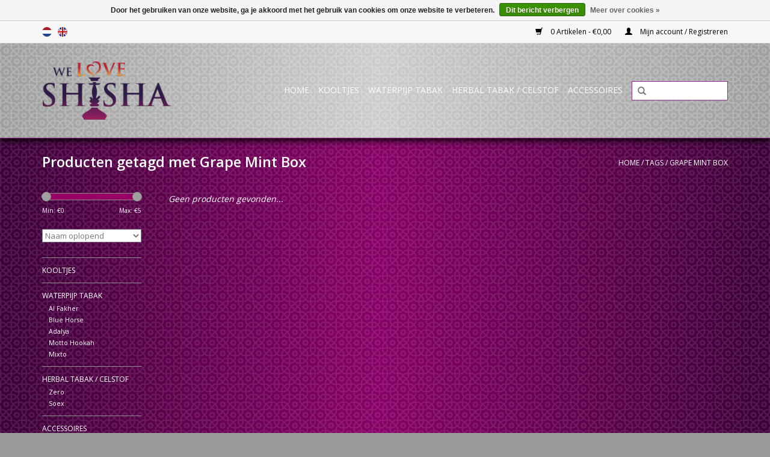

--- FILE ---
content_type: text/html;charset=utf-8
request_url: https://www.weloveshisha.nl/nl/tags/grape-mint-box/
body_size: 3951
content:
<!DOCTYPE html>
<html lang="nl">
  <head>
    <meta charset="utf-8"/>
<!-- [START] 'blocks/head.rain' -->
<!--

  (c) 2008-2026 Lightspeed Netherlands B.V.
  http://www.lightspeedhq.com
  Generated: 22-01-2026 @ 18:32:40

-->
<link rel="canonical" href="https://www.weloveshisha.nl/nl/tags/grape-mint-box/"/>
<link rel="alternate" href="https://www.weloveshisha.nl/nl/index.rss" type="application/rss+xml" title="Nieuwe producten"/>
<link href="https://cdn.webshopapp.com/assets/cookielaw.css?2025-02-20" rel="stylesheet" type="text/css"/>
<meta name="robots" content="noodp,noydir"/>
<meta property="og:url" content="https://www.weloveshisha.nl/nl/tags/grape-mint-box/?source=facebook"/>
<meta property="og:site_name" content="We Love Shisha"/>
<meta property="og:title" content="Grape Mint Box"/>
<meta property="og:description" content="De website voor de beste waterpijptabak, waterpijpen en nog veel meer."/>
<!--[if lt IE 9]>
<script src="https://cdn.webshopapp.com/assets/html5shiv.js?2025-02-20"></script>
<![endif]-->
<!-- [END] 'blocks/head.rain' -->
    <title>Grape Mint Box - We Love Shisha</title>
    <meta name="description" content="De website voor de beste waterpijptabak, waterpijpen en nog veel meer." />
    <meta name="keywords" content="Grape, Mint, Box" />
    <meta http-equiv="X-UA-Compatible" content="IE=edge,chrome=1">
    <meta name="viewport" content="width=device-width, initial-scale=1.0">
    <meta name="apple-mobile-web-app-capable" content="yes">
    <meta name="apple-mobile-web-app-status-bar-style" content="black">
    
    <link rel="shortcut icon" href="https://cdn.webshopapp.com/shops/86638/themes/80164/assets/favicon.ico?20220715150235" type="image/x-icon" />
    <link href='https://fonts.googleapis.com/css?family=Open%20Sans:400,300,600' rel='stylesheet' type='text/css'>
    <link href='https://fonts.googleapis.com/css?family=Open%20Sans:400,300,600' rel='stylesheet' type='text/css'>
    <link rel="shortcut icon" href="https://cdn.webshopapp.com/shops/86638/themes/80164/assets/favicon.ico?20220715150235" type="image/x-icon" /> 
    <link rel="stylesheet" href="https://cdn.webshopapp.com/shops/86638/themes/80164/assets/bootstrap.css?20231229093702" />
    <link rel="stylesheet" href="https://cdn.webshopapp.com/shops/86638/themes/80164/assets/style.css?20231229093702" />    
    <link rel="stylesheet" href="https://cdn.webshopapp.com/shops/86638/themes/80164/assets/settings.css?20231229093702" />  
    <link rel="stylesheet" href="https://cdn.webshopapp.com/assets/gui-2-0.css?2025-02-20" />
    <link rel="stylesheet" href="https://cdn.webshopapp.com/assets/gui-responsive-2-0.css?2025-02-20" />   
    <link rel="stylesheet" href="https://cdn.webshopapp.com/shops/86638/themes/80164/assets/custom.css?20231229093702" />
    <script src="https://cdn.webshopapp.com/assets/jquery-1-9-1.js?2025-02-20"></script>
    <script src="https://cdn.webshopapp.com/assets/jquery-ui-1-10-1.js?2025-02-20"></script>
   
    <script type="text/javascript" src="https://cdn.webshopapp.com/shops/86638/themes/80164/assets/global.js?20231229093702"></script>

    <script type="text/javascript" src="https://cdn.webshopapp.com/shops/86638/themes/80164/assets/jcarousel.js?20231229093702"></script>
    <script type="text/javascript" src="https://cdn.webshopapp.com/assets/gui.js?2025-02-20"></script>
    <script type="text/javascript" src="https://cdn.webshopapp.com/assets/gui-responsive-2-0.js?2025-02-20"></script>
        
    <!--[if lt IE 9]>
    <link rel="stylesheet" href="https://cdn.webshopapp.com/shops/86638/themes/80164/assets/style-ie.css?20231229093702" />
    <![endif]-->
  </head><meta charset="utf-8"/>
<!-- [START] 'blocks/head.rain' -->
<!--

  (c) 2008-2026 Lightspeed Netherlands B.V.
  http://www.lightspeedhq.com
  Generated: 22-01-2026 @ 18:32:40

-->
<link rel="canonical" href="https://www.weloveshisha.nl/nl/tags/grape-mint-box/"/>
<link rel="alternate" href="https://www.weloveshisha.nl/nl/index.rss" type="application/rss+xml" title="Nieuwe producten"/>
<link href="https://cdn.webshopapp.com/assets/cookielaw.css?2025-02-20" rel="stylesheet" type="text/css"/>
<meta name="robots" content="noodp,noydir"/>
<meta property="og:url" content="https://www.weloveshisha.nl/nl/tags/grape-mint-box/?source=facebook"/>
<meta property="og:site_name" content="We Love Shisha"/>
<meta property="og:title" content="Grape Mint Box"/>
<meta property="og:description" content="De website voor de beste waterpijptabak, waterpijpen en nog veel meer."/>
<!--[if lt IE 9]>
<script src="https://cdn.webshopapp.com/assets/html5shiv.js?2025-02-20"></script>
<![endif]-->
<!-- [END] 'blocks/head.rain' -->
<body>  

  
  
    <header>
      <div class="topnav">
        <div class="container">
                    <div class="left">
                        <div class="languages">
                            <a href="https://www.weloveshisha.nl/nl/" class="flag nl" title="Nederlands" lang="nl">Nederlands</a>
                            <a href="https://www.weloveshisha.nl/en/" class="flag en" title="English" lang="en">English</a>
                          </div>
                                  </div>
                    <div class="right">
            <a href="https://www.weloveshisha.nl/nl/cart/" title="Winkelwagen" class="cart"> 
              <span class="glyphicon glyphicon-shopping-cart"></span>
              0 Artikelen - €0,00
            </a>
            <a href="https://www.weloveshisha.nl/nl/account/" title="Mijn account" class="my-account">
              <span class="glyphicon glyphicon-user"></span>
                            Mijn account / Registreren
                          </a>
          </div>
        </div>
      </div>
      <div class="navigation container">
        <div class="align">
          <ul class="burger">
            <img src="https://cdn.webshopapp.com/shops/86638/themes/80164/assets/hamburger.png?20231229093702" width="32" height="32" alt="Menu">
          </ul>
          <div class="vertical logo">
            <a href="https://www.weloveshisha.nl/nl/" title="We Love Shisha">
              <img src="https://cdn.webshopapp.com/shops/86638/themes/80164/assets/logo.png?20220715150235" alt="We Love Shisha" />
            </a>
          </div>
          <nav class="nonbounce desktop vertical">
            <form action="https://www.weloveshisha.nl/nl/search/" method="get" id="formSearch">
              <input type="text" name="q" autocomplete="off"  value=""/>
              <span onclick="$('#formSearch').submit();" title="Zoeken" class="glyphicon glyphicon-search"></span>
            </form>            
            <ul>
              <li class="item home ">
                <a class="itemLink" href="https://www.weloveshisha.nl/nl/">Home</a>
              </li>
                            <li class="item">
                <a class="itemLink" href="https://www.weloveshisha.nl/nl/kooltjes/" title="Kooltjes">Kooltjes</a>
                              </li>
                            <li class="item sub">
                <a class="itemLink" href="https://www.weloveshisha.nl/nl/waterpijp-tabak/" title="Waterpijp Tabak">Waterpijp Tabak</a>
                                <span class="glyphicon glyphicon-play"></span>
                <ul class="subnav">
                                    <li class="subitem">
                    <a class="subitemLink" href="https://www.weloveshisha.nl/nl/waterpijp-tabak/al-fakher/" title="Al Fakher">Al Fakher</a>
                                      </li>
                                    <li class="subitem">
                    <a class="subitemLink" href="https://www.weloveshisha.nl/nl/waterpijp-tabak/blue-horse/" title="Blue Horse ">Blue Horse </a>
                                      </li>
                                    <li class="subitem">
                    <a class="subitemLink" href="https://www.weloveshisha.nl/nl/waterpijp-tabak/adalya/" title="Adalya">Adalya</a>
                                      </li>
                                    <li class="subitem">
                    <a class="subitemLink" href="https://www.weloveshisha.nl/nl/waterpijp-tabak/motto-hookah/" title="Motto Hookah">Motto Hookah</a>
                                      </li>
                                    <li class="subitem">
                    <a class="subitemLink" href="https://www.weloveshisha.nl/nl/waterpijp-tabak/mixto/" title="Mixto">Mixto</a>
                                      </li>
                                  </ul>
                              </li>
                            <li class="item sub">
                <a class="itemLink" href="https://www.weloveshisha.nl/nl/herbal-tabak-celstof/" title="Herbal Tabak / Celstof">Herbal Tabak / Celstof</a>
                                <span class="glyphicon glyphicon-play"></span>
                <ul class="subnav">
                                    <li class="subitem">
                    <a class="subitemLink" href="https://www.weloveshisha.nl/nl/herbal-tabak-celstof/zero/" title="Zero">Zero</a>
                                      </li>
                                    <li class="subitem">
                    <a class="subitemLink" href="https://www.weloveshisha.nl/nl/herbal-tabak-celstof/soex/" title="Soex">Soex</a>
                                      </li>
                                  </ul>
                              </li>
                            <li class="item sub">
                <a class="itemLink" href="https://www.weloveshisha.nl/nl/accessoires/" title="Accessoires">Accessoires</a>
                                <span class="glyphicon glyphicon-play"></span>
                <ul class="subnav">
                                    <li class="subitem">
                    <a class="subitemLink" href="https://www.weloveshisha.nl/nl/accessoires/filters/" title="Filters">Filters</a>
                                      </li>
                                  </ul>
                              </li>
                            <!--
              -->
            </ul>
            <span class="glyphicon glyphicon-remove"></span>  
          </nav>
        </div>
      </div>
    </header>
    
  
  
  
  <div class="wrapper">
      <div class="container content">
                <div class="page-title row">
  <div class="col-sm-6 col-md-6">
    <h1>Producten getagd met Grape Mint Box</h1>
  </div>
  <div class="col-sm-6 col-md-6 breadcrumbs text-right">
    <a href="https://www.weloveshisha.nl/nl/" title="Home">Home</a>
    
        / <a href="https://www.weloveshisha.nl/nl/tags/">Tags</a>
        / <a href="https://www.weloveshisha.nl/nl/tags/grape-mint-box/">Grape Mint Box</a>
      </div>  
  </div>
<div class="products row">
  <div class="col-md-2 sidebar">
    <div class="sort">
      <form action="https://www.weloveshisha.nl/nl/tags/grape-mint-box/" method="get" id="filter_form">
        <input type="hidden" name="mode" value="grid" id="filter_form_mode" />
        <input type="hidden" name="limit" value="12" id="filter_form_limit" />
        <input type="hidden" name="sort" value="asc" id="filter_form_sort" />
        <input type="hidden" name="max" value="5" id="filter_form_max" />
        <input type="hidden" name="min" value="0" id="filter_form_min" />
        
        <div class="price-filter">
          <div class="sidebar-filter-slider">
            <div id="collection-filter-price"></div>
          </div>
          <div class="price-filter-range clear">
            <div class="min">Min: €<span>0</span></div>
            <div class="max">Max: €<span>5</span></div>
          </div>
        </div>
        
        <select name="sort" onchange="$('#formSortModeLimit').submit();">
                    <option value="popular">Meest bekeken</option>
                    <option value="newest">Nieuwste producten</option>
                    <option value="lowest">Laagste prijs</option>
                    <option value="highest">Hoogste prijs</option>
                    <option value="asc" selected="selected">Naam oplopend</option>
                    <option value="desc">Naam aflopend</option>
                  </select>        
                      </form>
    </div>
       
     <ul>
            <li class="item">
        <a class="itemLink " href="https://www.weloveshisha.nl/nl/kooltjes/" title="Kooltjes">Kooltjes</a>
              </li>
            <li class="item">
        <a class="itemLink " href="https://www.weloveshisha.nl/nl/waterpijp-tabak/" title="Waterpijp Tabak">Waterpijp Tabak</a>
                <ul class="subnav">
                    <li class="subitem">
            <a class="subitemLink " href="https://www.weloveshisha.nl/nl/waterpijp-tabak/al-fakher/" title="Al Fakher">Al Fakher</a>
                      </li>
                    <li class="subitem">
            <a class="subitemLink " href="https://www.weloveshisha.nl/nl/waterpijp-tabak/blue-horse/" title="Blue Horse ">Blue Horse </a>
                      </li>
                    <li class="subitem">
            <a class="subitemLink " href="https://www.weloveshisha.nl/nl/waterpijp-tabak/adalya/" title="Adalya">Adalya</a>
                      </li>
                    <li class="subitem">
            <a class="subitemLink " href="https://www.weloveshisha.nl/nl/waterpijp-tabak/motto-hookah/" title="Motto Hookah">Motto Hookah</a>
                      </li>
                    <li class="subitem">
            <a class="subitemLink " href="https://www.weloveshisha.nl/nl/waterpijp-tabak/mixto/" title="Mixto">Mixto</a>
                      </li>
                  </ul>
              </li>
            <li class="item">
        <a class="itemLink " href="https://www.weloveshisha.nl/nl/herbal-tabak-celstof/" title="Herbal Tabak / Celstof">Herbal Tabak / Celstof</a>
                <ul class="subnav">
                    <li class="subitem">
            <a class="subitemLink " href="https://www.weloveshisha.nl/nl/herbal-tabak-celstof/zero/" title="Zero">Zero</a>
                      </li>
                    <li class="subitem">
            <a class="subitemLink " href="https://www.weloveshisha.nl/nl/herbal-tabak-celstof/soex/" title="Soex">Soex</a>
                      </li>
                  </ul>
              </li>
            <li class="item">
        <a class="itemLink " href="https://www.weloveshisha.nl/nl/accessoires/" title="Accessoires">Accessoires</a>
                <ul class="subnav">
                    <li class="subitem">
            <a class="subitemLink " href="https://www.weloveshisha.nl/nl/accessoires/filters/" title="Filters">Filters</a>
                      </li>
                  </ul>
              </li>
          </ul>
      </div>
  <div class="col-sm-12 col-md-10">
     
        <div class="no-products-found">Geen producten gevonden...</div>
      
  </div>
</div>



<script type="text/javascript">
  $(function(){
    $('#filter_form input, #filter_form select').change(function(){
      $(this).closest('form').submit();
    });
    
    $("#collection-filter-price").slider({
      range: true,
      min: 0,
      max: 5,
      values: [0, 5],
      step: 1,
      slide: function( event, ui){
    $('.sidebar-filter-range .min span').html(ui.values[0]);
    $('.sidebar-filter-range .max span').html(ui.values[1]);
    
    $('#filter_form_min').val(ui.values[0]);
    $('#filter_form_max').val(ui.values[1]);
  },
    stop: function(event, ui){
    $('#filter_form').submit();
  }
    });
  });
</script>      </div>
      
      <footer>
        <hr class="full-width" />
        <div class="container">
          <div class="social row">
                        <div class="newsletter col-xs-12 col-sm-7 col-md-7">
              <span class="title">Meld je aan voor onze nieuwsbrief:</span>
              <form id="formNewsletter" action="https://www.weloveshisha.nl/nl/account/newsletter/" method="post">
                <input type="hidden" name="key" value="1e956c72313f38b6b710f37d2e845c58" />
                <input type="text" name="email" id="formNewsletterEmail" value="" placeholder="E-mail"/>
                <a class="btn glyphicon glyphicon-send" href="#" onclick="$('#formNewsletter').submit(); return false;" title="Abonneer" ><span>Abonneer</span></a>
              </form>
            </div>
                                    <div class="social-media col-xs-12 col-md-12  col-sm-5 col-md-5 text-right">
              <a href="https://www.facebook.com/weloveshishas" class="social-icon facebook" target="_blank"></a>              <a href="https://www.twitter.com/WeLoveshishaNL" class="social-icon twitter" target="_blank"></a>                                                                      <a href="https://www.instagram.com/weloveshisha" class="social-icon instagram" target="_blank" title="Instagram We Love Shisha"></a>              
            </div>
                      </div>
          <hr class="full-width" />
          <div class="links row">
            <div class="col-xs-12 col-sm-3 col-md-3">
              <strong>Klantenservice</strong>
              <ul>
                                <li><a href="https://www.weloveshisha.nl/nl/service/" title="Contacteer Ons">Contacteer Ons</a></li>
                                <li><a href="https://www.weloveshisha.nl/nl/service/general-terms-conditions/" title="Algemene voorwaarden">Algemene voorwaarden</a></li>
                                <li><a href="https://www.weloveshisha.nl/nl/service/disclaimer/" title="Disclaimer">Disclaimer</a></li>
                                <li><a href="https://www.weloveshisha.nl/nl/service/privacy-policy/" title="Privacy Policy">Privacy Policy</a></li>
                                <li><a href="https://www.weloveshisha.nl/nl/service/payment-methods/" title="Betaalmethoden">Betaalmethoden</a></li>
                                <li><a href="https://www.weloveshisha.nl/nl/service/shipping-returns/" title="Retourneren">Retourneren</a></li>
                              </ul>
            </div>          
            <div class="col-xs-6 col-sm-3 col-md-3">
              <strong>Producten</strong>
              <ul>
                <li><a href="https://www.weloveshisha.nl/nl/collection/" title="Alle producten">Alle producten</a></li>
                <li><a href="https://www.weloveshisha.nl/nl/collection/?sort=newest" title="Nieuwe producten">Nieuwe producten</a></li>
                <li><a href="https://www.weloveshisha.nl/nl/collection/offers/" title="Aanbiedingen">Aanbiedingen</a></li>
               <!-- -->
                <li><a href="https://www.weloveshisha.nl/nl/tags/" title="Tags">Tags</a></li>                <li><a href="https://www.weloveshisha.nl/nl/index.rss" title="RSS-feed">RSS-feed</a></li>
              </ul>
            </div>
            <div class="col-xs-6 col-sm-3 col-md-3">
              <strong>
                                Mijn account
                              </strong>
              <ul>
                                <li><a href="https://www.weloveshisha.nl/nl/account/" title="Registreren">Registreren</a></li>
                                <li><a href="https://www.weloveshisha.nl/nl/account/orders/" title="Mijn bestellingen">Mijn bestellingen</a></li>
                <li><a href="https://www.weloveshisha.nl/nl/account/tickets/" title="Mijn tickets">Mijn tickets</a></li>
                <li><a href="https://www.weloveshisha.nl/nl/account/wishlist/" title="Mijn verlanglijst">Mijn verlanglijst</a></li>
                              </ul>
            </div>
            <div class="col-xs-12 col-sm-3 col-md-3">
              <strong>We Love Shisha B.V.</strong>              <span class="contact-description">We Love Shisha B.V. is de grootste online waterpijp speciaalzaak in de Benelux!</span>                            <div class="contact">
                <span class="glyphicon glyphicon-earphone"></span>
                023-5100955
              </div>
                                          <div class="contact">
                <span class="glyphicon glyphicon-envelope"></span>
                <a href="/cdn-cgi/l/email-protection#a1c8cfc7cee1d6c4cdced7c4d2c9c8d2c9c08fcfcd" title="Email"><span class="__cf_email__" data-cfemail="bad3d4dcd5facddfd6d5ccdfc9d2d3c9d2db94d4d6">[email&#160;protected]</span></a>
              </div>
                                                                    </div>
          </div>
          <hr class="full-width" />
        </div>
        <div class="copyright-payment">
          <div class="container">
            <div class="row">
              <div class="copyright col-md-6">
                &copy; Copyright 2026 We Love Shisha - 
                              </div>
              <div class="payments col-md-6 text-right">
                                <a href="https://www.weloveshisha.nl/nl/service/payment-methods/" title="Betaalmethoden">
                  <img src="https://cdn.webshopapp.com/assets/icon-payment-ideal.png?2025-02-20" alt="iDEAL" />
                </a>
                                <a href="https://www.weloveshisha.nl/nl/service/payment-methods/" title="Betaalmethoden">
                  <img src="https://cdn.webshopapp.com/assets/icon-payment-mastercard.png?2025-02-20" alt="MasterCard" />
                </a>
                                <a href="https://www.weloveshisha.nl/nl/service/payment-methods/" title="Betaalmethoden">
                  <img src="https://cdn.webshopapp.com/assets/icon-payment-visa.png?2025-02-20" alt="Visa" />
                </a>
                                <a href="https://www.weloveshisha.nl/nl/service/payment-methods/" title="Betaalmethoden">
                  <img src="https://cdn.webshopapp.com/assets/icon-payment-maestro.png?2025-02-20" alt="Maestro" />
                </a>
                              </div>
            </div>
          </div>
        </div>
      </footer>
    </div>
    <!-- [START] 'blocks/body.rain' -->
<script data-cfasync="false" src="/cdn-cgi/scripts/5c5dd728/cloudflare-static/email-decode.min.js"></script><script>
(function () {
  var s = document.createElement('script');
  s.type = 'text/javascript';
  s.async = true;
  s.src = 'https://www.weloveshisha.nl/nl/services/stats/pageview.js';
  ( document.getElementsByTagName('head')[0] || document.getElementsByTagName('body')[0] ).appendChild(s);
})();
</script>
  <div class="wsa-cookielaw">
      Door het gebruiken van onze website, ga je akkoord met het gebruik van cookies om onze website te verbeteren.
    <a href="https://www.weloveshisha.nl/nl/cookielaw/optIn/" class="wsa-cookielaw-button wsa-cookielaw-button-green" rel="nofollow" title="Dit bericht verbergen">Dit bericht verbergen</a>
    <a href="https://www.weloveshisha.nl/nl/service/privacy-policy/" class="wsa-cookielaw-link" rel="nofollow" title="Meer over cookies">Meer over cookies &raquo;</a>
  </div>
<!-- [END] 'blocks/body.rain' -->
    
    <!-- BEGIN WSLeads v1.4 -->
<script type="text/javascript" src="https://eu1.snoobi.com/snoop_async.php?tili=weloveshisha_nl"></script>
<!-- END WSLeads v1.4 -->
    
  </body>

</html>

--- FILE ---
content_type: text/javascript;charset=utf-8
request_url: https://www.weloveshisha.nl/nl/services/stats/pageview.js
body_size: -411
content:
// SEOshop 22-01-2026 18:32:42